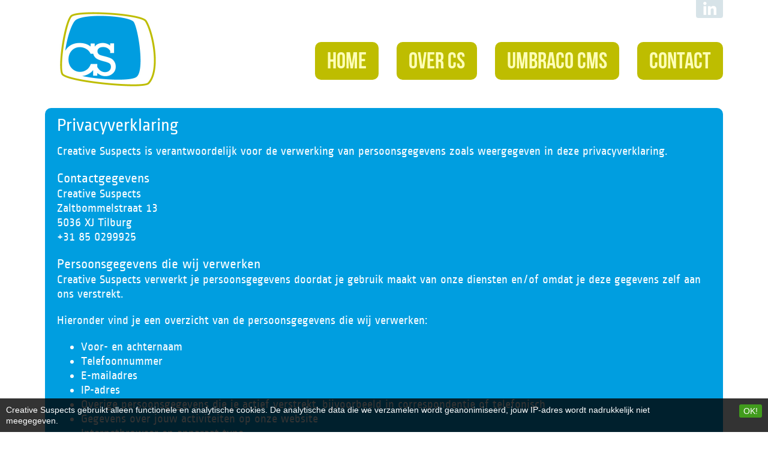

--- FILE ---
content_type: text/html; charset=utf-8
request_url: https://creativesuspects.com/privacyverklaring
body_size: 4699
content:


<!DOCTYPE HTML>
<html>
    <head>
        <meta charset="utf-8">
        <meta http-equiv="X-UA-Compatible" content="IE=edge,chrome=1">
		<meta name="viewport" content="width=device-width, initial-scale=1">
		<link rel="apple-touch-icon" sizes="152x152" href="/apple-touch-icon-ipad-retina.png?v=1" />
		<link rel="apple-touch-icon" sizes="120x120" href="/apple-touch-icon-iphone-retina.png?v=1" />
		<link rel="apple-touch-icon" sizes="76x76" href="/apple-touch-icon-ipad.png?v=1" />
		<link rel="apple-touch-icon" sizes="60x60" href="/apple-touch-icon-iphone.png?v=1" />
		<link rel="shortcut icon" type="image/x-icon" href="/favicon.ico?v=1" />
        		<title>Privacyverklaring</title>
		<meta name="description" content="Privacyverklaring
Creative Suspects is verantwoordelijk voor de verwerking van persoonsgegevens zoals weergegeven in deze privacyverklaring.
Contactge..." />


        <link rel="stylesheet" href="/css/normalize.min.css?v=20160111" />
        <link rel="stylesheet" href="/css/main.min.css?v=20220107" />

        <!-- HTML5 shim and Respond.js IE8 support of HTML5 elements and media queries -->
        <!--[if lt IE 9]>
          <script src="https://oss.maxcdn.com/libs/html5shiv/3.7.0/html5shiv.js"></script>
          <script src="https://oss.maxcdn.com/libs/respond.js/1.3.0/respond.min.js"></script>
        <![endif]-->

        <script defer data-domain="creativesuspects.com" src="https://cf.creativesuspects.io/js/script.js"></script>
        <script>window.plausible = window.plausible || function() { (window.plausible.q = window.plausible.q || []).push(arguments) }</script>
    </head>
    <body>

        <div id="wrapper">
			<header>
				<div class="logo"><a href="/" title="Ga naar homepage"><img src="/img/logo.jpg" alt="Creative Suspects" /></a></div>
				<div class="mobile">
					<div class="mobile-logo"><a href="/" title="Ga naar homepage"><img src="/img/logo-mobile.jpg" alt="Creative Suspects" /></a></div>
					<a class="mobile-phone" tabIndex="-1" href="tel:+31850299925" title="Bel 085-0299925"><span>Bel</span> 085-0299925</a>
					<a class="mobile-menu"></a>
				</div>
                
					<ul class="social">
					<li><a href="https://www.linkedin.com/in/arjanhoogervorst/" class="linkedin" target="_blank" title="LinkedIn"><span>LinkedIn</span></a></li>
					</ul>

					<nav>
			<ul>
				<li><a href="/" class="" title="Home">Home</a></li>
					<li><a href="/over-cs" class="" title="Over CS">Over CS</a></li>
					<li><a href="/umbraco-cms" class="" title="Umbraco CMS">Umbraco CMS</a></li>
					<li><a href="/contact" class="" title="Contact">Contact</a></li>
			</ul>
	</nav>

			</header>

			
	<div class="text text-sm" style="margin-right: 0;">
		<h1>Privacyverklaring</h1>
<p>Creative Suspects is verantwoordelijk voor de verwerking van persoonsgegevens zoals weergegeven in deze privacyverklaring.</p>
<h3>Contactgegevens<br /><a></a></h3>
<p>Creative Suspects<br />Zaltbommelstraat 13<br />5036 XJ Tilburg<br />+31 85 0299925</p>
<h3>Persoonsgegevens die wij verwerken</h3>
<p>Creative Suspects verwerkt je persoonsgegevens doordat je gebruik maakt van onze diensten en/of omdat je deze gegevens zelf aan ons verstrekt.</p>
<p>Hieronder vind je een overzicht van de persoonsgegevens die wij verwerken:</p>
<ul>
<li>Voor- en achternaam</li>
<li>Telefoonnummer</li>
<li>E-mailadres</li>
<li>IP-adres</li>
<li>Overige persoonsgegevens die je actief verstrekt, bijvoorbeeld in correspondentie of telefonisch</li>
<li>Gegevens over jouw activiteiten op onze website</li>
<li>Internetbrowser en apparaat type</li>
</ul>
<h3>Bijzondere en/of gevoelige persoonsgegevens die wij verwerken</h3>
<p>Onze website en/of dienst heeft niet de intentie gegevens te verzamelen over websitebezoekers die jonger zijn dan 16 jaar. Tenzij ze toestemming hebben van ouders of voogd. We kunnen echter niet controleren of een bezoeker ouder dan 16 is. Wij raden ouders dan ook aan betrokken te zijn bij de online activiteiten van hun kinderen, om zo te voorkomen dat er gegevens over kinderen verzameld worden zonder ouderlijke toestemming. Als je er van overtuigd bent dat wij zonder die toestemming persoonlijke gegevens hebben verzameld over een minderjarige, neem dan contact met ons op via support [at] creativesuspects [dot] com, dan verwijderen wij deze informatie.</p>
<h3>Met welk doel en op basis van welke grondslag wij persoonsgegevens verwerken</h3>
<p>Creative Suspects verwerkt jouw persoonsgegevens voor de volgende doelen:</p>
<ul>
<li>Je te kunnen bellen of e-mailen indien dit nodig is om onze dienstverlening uit te kunnen voeren</li>
<li>Je te informeren over wijzigingen van onze diensten en producten</li>
<li>Creative Suspects verwerkt ook persoonsgegevens als wij hier wettelijk toe verplicht zijn, zoals gegevens die wij nodig hebben voor onze belastingaangifte.</li>
</ul>
<h3>Geautomatiseerde besluitvorming</h3>
<p>Creative Suspects neemt niet op basis van geautomatiseerde verwerkingen besluiten over zaken die (aanzienlijke) gevolgen kunnen hebben voor personen. Het gaat hier om besluiten die worden genomen door computerprogramma's of -systemen, zonder dat daar een mens (bijvoorbeeld een medewerker van Creative Suspects) tussen zit.</p>
<h3>Hoe lang we persoonsgegevens bewaren</h3>
<p>Creative Suspects bewaart je persoonsgegevens niet langer dan strikt nodig is om de doelen te realiseren waarvoor je gegevens worden verzameld. Wij hanteren de volgende bewaartermijnen voor de volgende (categorieën) van persoonsgegevens:</p>
<table border="0" class="avg">
<tbody>
<tr>
<td>(Categorie) persoonsgegevens</td>
<td>Bewaartermijn</td>
<td>Reden</td>
</tr>
<tr>
<td>Personalia, telefoon, e-mail adres, bezoek- of postadres</td>
<td>Onbeperkt of tot opt-out van betreffende persoon</td>
<td>Gebruik voor commerciële doeleinden</td>
</tr>
<tr>
<td>Overeenkomsten met klanten en bankgegevens</td>
<td>7 jaar</td>
<td>Conform wettelijke bewaartermijn Belastingdienst</td>
</tr>
</tbody>
</table>
<h3>Delen van persoonsgegevens met derden</h3>
<p>Creative Suspects verkoopt jouw gegevens niet aan derden en zal deze uitsluitend verstrekken indien dit nodig is voor de uitvoering van onze overeenkomst met jou of om te voldoen aan een wettelijke verplichting. Met bedrijven die jouw gegevens verwerken in onze opdracht, sluiten wij een bewerkersovereenkomst om te zorgen voor eenzelfde niveau van beveiliging en vertrouwelijkheid van jouw gegevens. Creative Suspects blijft verantwoordelijk voor deze verwerkingen.</p>
<h3>Cookies, of vergelijkbare technieken, die wij gebruiken</h3>
<p>Een cookie is een klein tekstbestand dat bij het bezoek aan deze website wordt opgeslagen op jouw computer, tablet of smartphone. De cookies die wij gebruiken zijn noodzakelijk voor de technische werking van de website en jouw gebruiksgemak. Ze zorgen ervoor dat de website naar behoren werkt en onthouden bijvoorbeeld jouw voorkeursinstellingen.</p>
<p>Je kunt je afmelden voor cookies door je internetbrowser zo in te stellen dat deze geen cookies meer opslaat. Daarnaast kun je ook alle informatie die eerder is opgeslagen via de instellingen van je browser verwijderen.</p>
<p>Hoe je de instellingen kunt aanpassen, verschilt per browser. Raadpleeg indien nodig de helpfunctie van jouw browser, of klik op één van de onderstaande links om direct naar de handleiding van de betreffende browser te gaan. Alle sites openen in een nieuw venster.</p>
<ul>
<li><a href="https://support.google.com/chrome/answer/95647?hl=nl" target="_blank">Google Chrome</a></li>
<li><a href="https://support.mozilla.org/nl/kb/cookies-informatie-websites-computer-opgeslagen" target="_blank">Mozilla Firefox</a></li>
<li><a href="https://support.microsoft.com/nl-nl/windows/cookies-verwijderen-en-beheren-168dab11-0753-043d-7c16-ede5947fc64d" target="_blank">Microsoft Internet Explorer</a></li>
<li><a href="https://support.microsoft.com/nl-nl/windows/cookies-verwijderen-en-beheren-168dab11-0753-043d-7c16-ede5947fc64d" target="_blank">Microsoft Edge</a></li>
<li><a href="https://support.apple.com/nl-nl/guide/safari/sfri11471/mac" target="_blank">Safari</a></li>
</ul>
<h3>Gegevens inzien, aanpassen of verwijderen</h3>
<p>Je hebt het recht om je persoonsgegevens in te zien, te corrigeren of te verwijderen. Daarnaast heb je het recht om je eventuele toestemming voor de gegevensverwerking in te trekken of bezwaar te maken tegen de verwerking van jouw persoonsgegevens door Creative Suspects en heb je het recht op gegevensoverdraagbaarheid. Dat betekent dat je bij ons een verzoek kan indienen om de persoonsgegevens die wij van jou beschikken in een computerbestand naar jou of een ander, door jou genoemde organisatie, te sturen.</p>
<p>Je kunt een verzoek tot inzage, correctie, verwijdering, gegevensoverdraging van je persoonsgegevens of verzoek tot intrekking van je toestemming of bezwaar op de verwerking van jouw persoonsgegevens sturen naar support [at] creativesuspects [dot] com. We reageren zo snel mogelijk, maar uiterlijk binnen vier weken, op jouw verzoek.</p>
<p>Creative Suspects wil je er tevens op wijzen dat je de mogelijkheid hebt om een klacht in te dienen bij de nationale toezichthouder, de Autoriteit Persoonsgegevens. Dat kan via de volgende link: <a href="https://autoriteitpersoonsgegevens.nl/nl/contact-met-de-autoriteit-persoonsgegevens/tip-ons" target="_blank">https://autoriteitpersoonsgegevens.nl/nl/contact-met-de-autoriteit-persoonsgegevens/tip-ons</a> </p>
<h3>Hoe wij persoonsgegevens beveiligen</h3>
<p>Creative Suspects neemt de bescherming van jouw gegevens serieus en neemt passende maatregelen om misbruik, verlies, onbevoegde toegang, ongewenste openbaarmaking en ongeoorloofde wijziging tegen te gaan. Als jij het idee hebt dat jouw gegevens toch niet goed beveiligd zijn of er aanwijzingen zijn van misbruik, neem dan contact op via support [at] creativesuspects [dot] com.</p>
	</div>

		</div>

			<footer>
		<div class="container">
			<div class="pull-left">
				&copy; Creative Suspects 2006-2026
			</div>
			<div class="pull-right">
				<p>Zaltbommelstraat 13 • 5036 XJ • Tilburg • <a href="tel:+31850299925" title="Bel 085-0299925"><strong>Bel</strong> 085-0299925</a></p>
<ul>
<li><a href="/disclaimer" title="Disclaimer">Disclaimer</a></li>
<li><a href="/privacyverklaring" title="Privacyverklaring">Privacyverklaring</a></li>
<li><a href="/media/docs/cs-algemene-voorwaarden.pdf" target="_blank" title="Algemene voorwaarden">Algemene voorwaarden</a></li>
</ul>
			</div>
		</div>
	</footer>

				<div id="cookie-popup">
			<div class="cookie-padded">
				<div class="cookie-text">Creative Suspects gebruikt alleen functionele en analytische cookies. De analytische data die we verzamelen wordt geanonimiseerd, jouw IP-adres wordt nadrukkelijk niet meegegeven.</div>
				<div class="cookie-buttons">
					<a class="accept" data-answer="1">OK!</a>
				</div>
			</div>
		</div>


        <script src="/scripts/vendor/jquery-1.8.3.min.js"></script>
        <script src="/scripts/vendor/jquery.validate.min.js"></script>
        <script src="/scripts/vendor/jquery.validate.unobtrusive.min.js"></script>
        <script src="/scripts/main.min.js?v=20160111"></script>

        
	</body>
</html>
	


--- FILE ---
content_type: text/css
request_url: https://creativesuspects.com/css/main.min.css?v=20220107
body_size: 4605
content:
html,button,input,select,textarea{color:#333}body{font-size:1em;line-height:1.4}::-moz-selection{background:#b3d4fc;text-shadow:none}::selection{background:#b3d4fc;text-shadow:none}hr{display:block;height:1px;border:0;border-top:1px solid #ccc;margin:1em 0;padding:0}img{vertical-align:middle}fieldset{border:0;margin:0;padding:0}textarea{resize:vertical}.chromeframe{margin:.2em 0;background:#ccc;color:#000;padding:.2em 0}@font-face{font-family:'Ropa Sans Regular';src:url(fonts/ropasans-regular-webfont.eot);src:url(fonts/ropasans-regular-webfont.eot?#iefix) format("embedded-opentype"),url(fonts/ropasans-regular-webfont.woff) format("woff"),url(fonts/ropasans-regular-webfont.ttf) format("truetype"),url(fonts/ropasans-regular-webfont.svg#ropa_sansregular) format("svg");font-weight:400;font-style:normal}@font-face{font-family:'Bebas Neue';src:url(fonts/BebasNeue-webfont.eot);src:url(fonts/BebasNeue-webfont.eot?#iefix) format("embedded-opentype"),url(fonts/BebasNeue-webfont.woff) format("woff"),url(fonts/BebasNeue-webfont.ttf) format("truetype"),url(fonts/BebasNeue-webfont.svg#bebas_neueregular) format("svg");font-weight:400;font-style:normal}*,:before,:after{-webkit-box-sizing:border-box;-moz-box-sizing:border-box;box-sizing:border-box}p,h1,h2,h3,h4,h5,h6,ul,ol,blockquote,table{margin-top:0;margin-bottom:1.125em;font-weight:400}html{height:100%;margin:0}body{height:100%;margin:0}input,select,option,textarea{font-family:sans-serif;color:#333}a{text-decoration:underline;cursor:pointer}a.btn{display:inline-block;padding:3px 10px;background-color:#efefef}a.btn:hover{background-color:#cfcfcf}h1{font-size:1.75em;line-height:1em;margin-bottom:.5em}h2{font-size:1.5em;line-height:1em;margin-bottom:.5em}h3{font-size:1.125em;line-height:1.2em;margin-bottom:0}table td{vertical-align:top;text-align:left}.pull-left{float:left}.pull-right{float:right}.text-left{text-align:left}.text-right{text-align:right}.text-justify{text-align:justify}#error404{text-align:center;padding:20px 0;width:300px;margin:0 auto;font-family:'Ropa Sans Regular';color:#fff;font-size:1.5em}#error404 img{margin-bottom:20px}#error404 a{text-decoration:none;border-bottom:solid 1px #fff;color:#fff}#error404 a:hover{color:#bee7f7}#wrapper{width:1150px;margin:0 auto -130px;padding:0 10px;overflow:hidden;min-height:100%}#wrapper:after{content:"";display:block;height:130px}footer{background-color:#009ee0;width:100%;height:100px;margin-top:30px;font-family:'Ropa Sans Regular';font-size:1.25em;line-height:1.2em;color:#fff}footer .container{width:1150px;margin:0 auto;padding:20px 10px 0;overflow:hidden}footer p{margin-bottom:10px}footer a{color:#fff;text-decoration:none;border-bottom:1px solid #fff}footer a:hover{color:#bee7f7}footer a[href^="tel:"]{border-bottom:0}footer ul{float:right;list-style:none;margin:0 0 5px;padding:0}footer ul li{float:left;margin-left:20px}header{height:180px;position:relative}header .logo{float:left;margin:17px 0 0}header .logo img{width:188px;height:130px}header .mobile{display:none}header .social{position:absolute;top:0;right:0;margin:0;padding:0;list-style:none}header .social li{float:left;margin-left:10px}header .social li a{display:block;width:45px;height:40px;margin-top:-10px;background:url(/img/sprite.png) no-repeat;-webkit-transition:margin .25s ease-out;-moz-transition:margin .25s ease-out;transition:margin .25s ease-out}header .social li a.twitter{background-position:-10px -10px}header .social li a.twitter:hover{background-position:-10px -60px}header .social li a.linkedin{background-position:-65px -10px}header .social li a.linkedin:hover{background-position:-65px -60px}header .social li a.pinterest{background-position:-120px -10px}header .social li a.pinterest:hover{background-position:-120px -60px}header .social li a.lastfm{background-position:-175px -10px}header .social li a.lastfm:hover{background-position:-175px -60px}header .social li a span{display:none}header .social li a:hover{margin-top:0}header nav{float:right;margin-top:70px}header nav ul{margin:0;padding:0;list-style:none}header nav ul li{float:left;margin-left:30px}header nav ul li a{font-family:'Bebas Neue';font-size:2.375em;color:#fefeb6;text-decoration:none;display:block;padding:5px 20px;-webkit-border-radius:10px;-moz-border-radius:10px;border-radius:10px;background-color:#bebd00}header nav ul li a.active,header nav ul li a:hover{color:#fff;text-decoration:none;background-color:#9e9b00}.text{float:left;margin:0 20px 20px 0;padding:15px 20px 0;font-family:'Ropa Sans Regular';font-size:1.5em;line-height:1.29167em;color:#fff;text-decoration:none;background-color:#009ee0;-webkit-border-radius:10px;-moz-border-radius:10px;border-radius:10px}.text p{margin-bottom:20px}.text a{text-decoration:none;border-bottom:solid 1px #fff;color:#fff}.text a:hover{color:#bee7f7}.text-double{width:440px}.text-single{width:210px}.text-sm{font-size:1.25em;line-height:1.2em;float:none;overflow:hidden}.text-sm h1{font-size:1.5em}a.imglink{position:relative;display:block}a.imglink i{position:absolute;bottom:0;right:0;display:block;width:19px;height:18px;background:url(/img/sprite.png) -88px -280px no-repeat}a.imglink:hover i{background-position:-117px -280px}.home{overflow:hidden}.home .text{height:250px}.home .item{float:left;margin:0 20px 20px 0}.home .item:nth-child(4){margin-right:0}.home .item:nth-child(5n+9){margin-right:0}.portfolio{overflow:hidden}.portfolio .text{min-height:250px;font-size:1.25em;line-height:1.2em}.portfolio .item{float:left;margin:0 0 20px}.portfolio .item:nth-child(n+2){margin-left:20px}#portfolio-prev{position:fixed;margin-top:-25px;top:50%;left:-10px;display:block;width:45px;height:50px;background:url(/img/sprite.png) -10px -110px no-repeat;-webkit-transition:left .25s ease-out;-moz-transition:left .25s ease-out;transition:left .25s ease-out}#portfolio-prev:hover{background-position:-10px -170px;left:0}#portfolio-next{position:fixed;margin-top:-25px;top:50%;right:-10px;display:block;width:45px;height:50px;background:url(/img/sprite.png) -65px -110px no-repeat;-webkit-transition:right .25s ease-out;-moz-transition:right .25s ease-out;transition:right .25s ease-out}#portfolio-next:hover{background-position:-65px -170px;right:0}.blocks{overflow:hidden}.blocks .text{height:250px}.blocks .text-single{font-size:1.25em;line-height:1.2em}.blocks .item{float:left;margin:0 20px 20px 0}.blocks .item:nth-child(4){margin-right:0}.blocks .item:nth-child(5n+9){margin-right:0}.blocks .item:nth-child(25){display:none}.contact{position:relative;overflow:hidden}.contact .text{font-size:1.25em;line-height:1.2em}.contact .text-large{width:900px;height:500px}.contact .text-single{height:250px;height:500px;margin-right:0}.contact .center{text-align:center}.contact .maps{float:left;margin:0 0 20px;background-color:#afc8d1;width:440px;height:520px;-webkit-border-radius:10px;-moz-border-radius:10px;border-radius:10px}.contact .maps .padded{padding:10px;text-align:center}.contact .items{float:left}.contact .item{float:left;margin:0 20px 20px 0}.contact .item:nth-child(5){margin-right:0}.contact .item .hl{color:#d1dbdf}.form .form-group{overflow:hidden;margin-bottom:20px}.form input,.form textarea{width:100%;padding:5px 7px;font-family:'Ropa Sans Regular';font-size:1em;line-height:1.2em;color:#333;-webkit-border-radius:5px;-moz-border-radius:5px;border-radius:5px;background-color:#fff;border:0}.form input:focus,.form textarea:focus{background-color:#e9f1f4;color:#999}.form .input-sm{width:48%;margin-right:4%;float:left}.form .input-sm:last-child{margin-right:0}.form .btn{padding:10px 20px;font-family:'Bebas Neue';font-size:1.4em;color:#fefeb6;background-color:#bebd00;text-decoration:none;border-bottom:0;-webkit-border-radius:5px;-moz-border-radius:5px;border-radius:5px}.form .btn:hover{color:#fff;background-color:#9e9b00}.form .form-error{margin-bottom:3%}.form .form-error p{background-color:#ffb5b5;color:#ea3328;padding:2px 3px;margin-bottom:0;-webkit-border-radius:3px;-moz-border-radius:3px;border-radius:3px}.form-group .error{color:#cf0000}.form-group .error.placeholder{color:#cf0000}.form-group .error::-webkit-input-placeholder{color:#cf0000}.form-group .error::-moz-placeholder{color:#cf0000}.form-group label.error{display:none!important}table.avg{border-collapse:collapse}table.avg,table.avg th,table.avg td{border:2px solid #fff}table.avg th,table.avg td{padding:5px}.placeholder{color:#999;font-style:italic}::-webkit-input-placeholder{color:#999;font-style:italic}::-moz-placeholder{color:#999;font-style:italic}@media only screen and (min-width: 950px) and (max-width: 1170px){#wrapper{width:920px}footer .container{width:920px}header{height:170px}header nav{margin-top:75px}header nav ul li{margin-left:20px}header nav ul li a{font-size:32px;padding:5px 16px}.home .item:nth-child(4),.home .item:nth-child(5n+9){margin-right:20px}.home .item:nth-child(3),.home .item:nth-child(4n+7){margin-right:0}.portfolio .item:nth-child(3n+2){margin-left:230px}.blocks .item:nth-child(4){margin-right:20px}.blocks .item:nth-child(5n+9){margin-right:20px}.blocks .item:nth-child(3){margin-right:0}.blocks .item:nth-child(4n+7){margin-right:0}.blocks .item:nth-child(24){display:none}.contact .text-large{width:670px}.contact .items{position:absolute;top:0;right:0;width:210px}.contact .item{margin:0 0 20px}.contact .item:nth-child(5){display:none}.contact .maps{width:670px;height:520px}}@media only screen and (min-width: 720px) and (max-width: 949px){#wrapper{width:690px}footer .container{width:690px}footer .pull-left{display:none}footer .pull-right{float:left}footer ul{float:left}footer ul li{margin:0 20px 0 0}header{height:165px}header nav{margin-top:85px}header nav ul li{margin-left:10px}header nav ul li a{font-size:1.5em;padding:4px 10px;-webkit-border-radius:5px;-moz-border-radius:5px;border-radius:5px}.home .item:nth-child(4),.home .item:nth-child(5n+9),.home .item:nth-child(3),.home .item:nth-child(4n+7){margin-right:20px}.home .item:nth-child(2),.home .item:nth-child(3n+5){margin-right:0}.portfolio .text{width:100%;height:auto;min-height:0}.portfolio .text p{margin-bottom:15px}.portfolio .item:nth-child(3n+2){margin-left:0}#portfolio-prev:hover{background-position:-10px -110px;left:-10px}#portfolio-next:hover{background-position:-65px -110px;right:-10px}.blocks .item:nth-child(4),.blocks .item:nth-child(5n+9),.blocks .item:nth-child(3),.blocks .item:nth-child(4n+7){margin-right:20px}.blocks .item:nth-child(2),.blocks .item:nth-child(3n+5){margin-right:0}.blocks .item:nth-child(24){display:none}.contact .text-large{width:440px}.contact .text-single{width:210px}.contact .items{position:relative;float:left;width:670px;height:270px}.contact .item:nth-child(1){position:absolute;top:-540px;right:0;margin:0}.contact .item:nth-child(2){position:absolute;top:-270px;right:0;margin:0}}@media only screen and (max-width: 719px){#wrapper{width:100%;margin:0 0 -100px;padding:0 3%}#wrapper:after{height:100px}footer{font-size:1em;margin-top:0}footer .container{width:100%;padding:3% 3% 0}footer .pull-left{display:none}footer .pull-right{float:left}footer ul{float:left}footer ul li{margin:0 10px 0 0}footer ul li a{font-size:.875em}header{height:74px;margin:4% 0;position:relative;z-index:9999}header .logo{display:none}header .social{display:none}header .mobile{display:block;position:relative}header .mobile .mobile-logo{position:absolute;top:0;left:0;height:74px}header .mobile .mobile-logo img{height:74px}header .mobile .mobile-phone{position:absolute;right:50px;top:26px;font-family:'Bebas Neue';font-size:1.5em;line-height:1em;color:#009ee0;text-decoration:none;white-space:nowrap}header .mobile .mobile-phone span{color:#d1dbdf}header .mobile .mobile-menu{position:absolute;right:0;top:17px;width:40px;height:40px;background:url(/img/sprite.png) -10px -230px no-repeat #bebd00;-webkit-border-radius:5px;-moz-border-radius:5px;border-radius:5px}header .mobile .mobile-menu.active{background-color:#9e9b00}header nav{position:absolute;top:74px;left:0;width:106%;margin:0 -3%;padding:0 3%;float:none;display:none;background-color:#fff}header nav ul{margin:3% 0}header nav ul li{float:left;width:48.5%;margin:0 3% 3% 0;text-align:center}header nav ul li:nth-child(2n+2){margin-right:0}header nav ul li a{font-size:22px;padding:4px 10px;-webkit-border-radius:5px;-moz-border-radius:5px;border-radius:5px}.text{width:100%!important;height:100%!important;min-height:0!important;padding:10px 10px 0!important;font-size:1.25em!important;line-height:1.2em!important;-webkit-border-radius:5px;-moz-border-radius:5px;border-radius:5px}.text p{margin-bottom:10px}.text .shy{display:none}a.imglink i{bottom:-1px;right:-1px}.home .item{width:31.33%;margin:0 3% 3% 0}.home .item img{max-width:100%;height:auto}.home .item:nth-child(5n+9),.home .item:nth-child(3),.home .item:nth-child(4n+7),.home .item:nth-child(2),.home .item:nth-child(3n+5),.home .item:nth-child(3n+5){margin-right:3%}.home .item:nth-child(4),.home .item:nth-child(3n+7){margin-right:0}.portfolio .text{margin:0 3% 3% 0}.portfolio .item{width:31.33%;margin:0 3% 3% 0}.portfolio .item img{max-width:100%;height:auto}.portfolio .item:nth-child(1){width:100%;margin-right:0}.portfolio .item:nth-child(n+2){margin-left:0}.portfolio .item:nth-child(3n+4){margin-right:0}#portfolio-prev:hover{background-position:-10px -110px;left:-10px}#portfolio-next:hover{background-position:-65px -110px;right:-10px}.blocks .item{width:31.33%;margin:0 3% 3% 0}.blocks .item img{max-width:100%;height:auto}.blocks .item:nth-child(5n+9),.blocks .item:nth-child(3),.blocks .item:nth-child(4n+7),.blocks .item:nth-child(2){margin-right:3%}.blocks .item:nth-child(3n+5),.blocks .item:nth-child(3n+5){margin-right:3%}.blocks .item:nth-child(7n+4),.blocks .item:nth-child(7n){margin-right:0}.blocks .item:nth-child(25){display:block}.contact img{max-width:100%;height:auto;display:block;margin:0 auto}.contact .text{margin:0 3% 3% 0}.contact .maps{width:100%;height:auto;margin:0 0 3%;-webkit-border-radius:5px;-moz-border-radius:5px;border-radius:5px}.contact .items{width:100%;height:auto}.contact .item{position:relative;float:left;width:31.33%;height:100%;margin:0 3% 3% 0}.contact .item:nth-child(1){margin-right:4%}.contact .item:nth-child(2){display:none}.contact .item:nth-child(4){display:none}.contact .item:nth-child(5){display:none}.contact .item span{color:#d1dbdf}.form .form-group{margin-bottom:3%}.form .btn{padding:4px 10px;font-size:1.1em}.form .input-sm{float:none;width:100%;margin:0 0 3%}.form .input-sm:last-child{margin-bottom:0}}@media only screen and (max-width: 420px){.contact .item img{width:15%;display:inline-block}.contact .center{text-align:left}}@media only screen and (-webkit-min-device-pixel-ratio: 2),(min-resolution: 192dpi){header .social li a,header .mobile .mobile-menu,a.imglink i,#portfolio-prev,#portfolio-next{background-image:url(/img/sprite@2x.png);background-size:350px 350px}}#cookie-popup{display:none;position:fixed;bottom:0;right:0;width:100%;z-index:2000;background-color:rgba(0,0,0,0.8);color:#fff;font-size:.875em;line-height:1.286em;overflow:hidden}#cookie-popup .cookie-padded{padding:10px}#cookie-popup .cookie-text{margin-right:185px}#cookie-popup .cookie-text a{text-decoration:none;color:#f47321}#cookie-popup .cookie-text a:hover{color:#1d75bb}#cookie-popup .cookie-buttons{position:absolute;top:10px;right:10px;overflow:hidden}#cookie-popup .cookie-buttons a{display:inline-block;padding:2px 7px;color:#fff;text-decoration:none;-webkit-border-radius:3px;-moz-border-radius:3px;border-radius:3px;cursor:pointer}#cookie-popup .cookie-buttons a.accept{background-color:#419c1d}#cookie-popup .cookie-buttons a.accept:hover{background-color:#296113}#cookie-popup .cookie-buttons a.deny{background-color:#ea3328}#cookie-popup .cookie-buttons a.deny:hover{background-color:#89211b}@media only screen and (max-width: 719px){#cookie-popup .cookie-text{margin-right:0}#cookie-popup .cookie-buttons{position:relative;top:0;right:0;margin-top:10px}#cookie-popup .cookie-buttons a{float:left;padding:5px 10px;margin-right:10px}}.ir{background-color:transparent;border:0;overflow:hidden;*text-indent:-9999px}.ir:before{content:"";display:block;width:0;height:150%}.hidden{display:none!important;visibility:hidden}.visuallyhidden{border:0;clip:rect(0 0 0 0);height:1px;margin:-1px;overflow:hidden;padding:0;position:absolute;width:1px}.visuallyhidden.focusable:active,.visuallyhidden.focusable:focus{clip:auto;height:auto;margin:0;overflow:visible;position:static;width:auto}.invisible{visibility:hidden}.clearfix:before,.clearfix:after{content:" ";display:table}.clearfix:after{clear:both}.clearfix{*zoom:1}@media print{*{background:transparent!important;color:#000!important;box-shadow:none!important;text-shadow:none!important}a,a:visited{text-decoration:underline}a[href]:after{content:" (" attr(href) ")"}abbr[title]:after{content:" (" attr(title) ")"}.ir a:after,a[href^="javascript:"]:after,a[href^="#"]:after{content:""}pre,blockquote{border:1px solid #999;page-break-inside:avoid}thead{display:table-header-group}tr,img{page-break-inside:avoid}img{max-width:100%!important}@page{margin:.5cm}p,h2,h3{orphans:3;widows:3}h2,h3{page-break-after:avoid}}

--- FILE ---
content_type: application/javascript
request_url: https://creativesuspects.com/scripts/main.min.js?v=20160111
body_size: 1070
content:
function getCookie(t){for(var e=t+"=",i=document.cookie.split(";"),n=0;n<i.length;n++){var a=i[n].trim();if(0==a.indexOf(e))return a.substring(e.length,a.length)}return""}!function(){for(var t,e=function(){},i=["assert","clear","count","debug","dir","dirxml","error","exception","group","groupCollapsed","groupEnd","info","log","markTimeline","profile","profileEnd","table","time","timeEnd","timeStamp","trace","warn"],n=i.length,a=window.console=window.console||{};n--;)t=i[n],a[t]||(a[t]=e)}(),function(t){t.fn.reverse=[].reverse,t.fn.stripHtml=function(){var e=/(<([^>]+)>)/gi;this.each(function(){t(this).val(t(this).val().replace(e,""))})}}(jQuery),$(window).unload(function(){$(window).unbind("unload")}),$(window).bind("pageshow",function(t){t.originalEvent.persisted&&window.location.reload()}),$(document).ready(function(){$("#cookie-popup").each(function(){if(""==getCookie("UserSettingsCookieLaw")){var t=$(this),e=-1*t.outerHeight(!0)-50;t.css({bottom:e.toString()+"px",display:"block"}),t.animate({bottom:"0px"},800),t.find(".cookie-buttons a").click(function(i){$.post("/base/CookieLaw/SaveResponse/"+$(this).attr("data-answer"),function(i){"true"==i.toLowerCase()?t.animate({bottom:e+"px"},800):alert("Oops, please try again!")}),i.preventDefault()})}else $(this).remove()}),$(".mobile-menu").click(function(t){t.preventDefault(),$(this).toggleClass("active"),$("header nav").slideToggle()}),$("a.goto-top").click(function(t){t.preventDefault(),$("html, body").animate({scrollTop:0},"slow")}),$("a:contains('[btn')").each(function(){var t=$(this),e=t.html().substring(1,t.html().length-1),i=e.split("|");t.addClass(i[0]),t.html(i[1])}),$(".contourNavigation :submit").each(function(){var t=$(this),e=$('<a class="btn">'+$(this).val()+"</a>");t.after(e),t.hide(),e.click(function(e){$(":input").each(function(){var t=$(this).val().replace(/<\/?[^>]+(>|$)/g,"");$(this).val(t)}),t.click()})}),$(".tabs").each(function(){var t=$(this),e=$(this).find(".tabs-nav li").first(),i=$(this).find(".tabs-pane").first();e.first().addClass("active"),i.addClass("active"),$(this).find(".tabs-nav li a").click(function(n){n.preventDefault(),$(this).parent().hasClass("active")||(e.removeClass("active"),$(this).parent().addClass("active"),e=$(this).parent(),newActiveTabContent=t.find($(this).attr("href")).first(),i.fadeOut(function(){i.removeClass("active"),newActiveTabContent.addClass("active"),i.attr("style",""),i=newActiveTabContent}))})})});